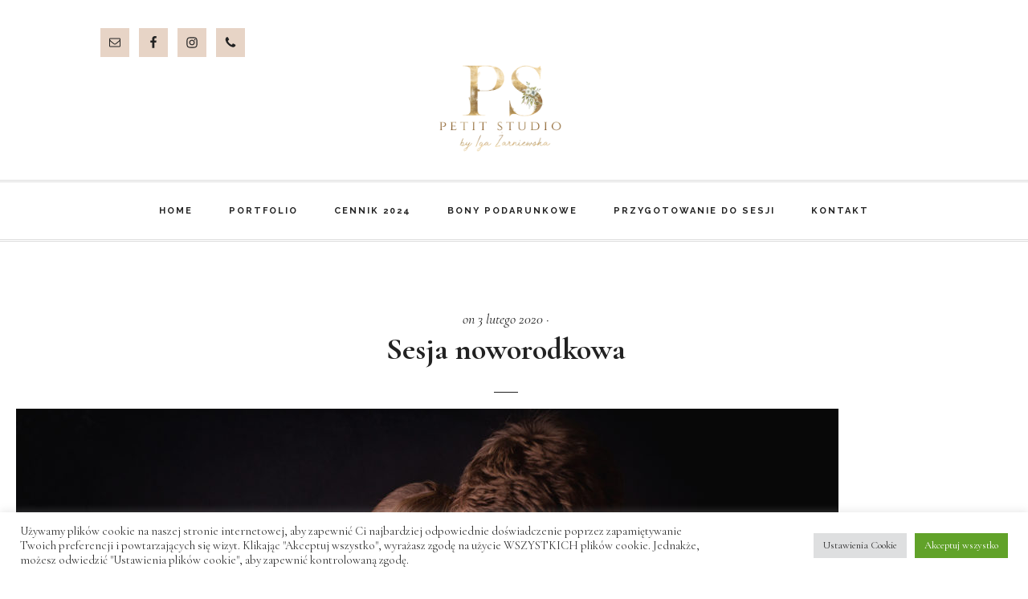

--- FILE ---
content_type: text/css
request_url: http://petitstudio.pl/wp-content/themes/theme-her-exclusive/style.css?ver=1.0
body_size: 10264
content:
/*
	Theme Name: Her Exclusive
	Theme URI: http://studiomommy.com/
	Description: This is the Her Exclusive theme created for the Genesis Framework.
	Author: Studio Mommy
	Author URI: http://studiomommy.com/

	Version: 1.0

	Tags: one-column, two-columns, left-sidebar, right-sidebar, accessibility-ready, custom-background, custom-colors, custom-header, custom-menu, e-commerce, featured-images, footer-widgets, full-width-template, sticky-post, theme-options, threaded-comments, translation-ready

	Template: genesis
	Template Version: 2.4

	License: GPL-2.0+
	License URI: http://www.gnu.org/licenses/gpl-2.0.html

	Text Domain: her-exclusive
*/


/* Table of Contents
	- HTML5 Reset
		- Baseline Normalize
		- Box Sizing
		- Float Clearing
	- Defaults
		- Typographical Elements
		- Headings
		- Objects
		- Gallery
		- Forms
		- Tables
		- Screen Reader Text
	- Structure and Layout
		- Site Containers
		- Column Widths and Positions
		- Column Classes
	- Common Classes
		- Avatar
		- Genesis
		- Search Form
		- Titles
		- WordPress
	- Widgets
		- Featured Content
	- Plugins
		- Genesis eNews Extended
		- Jetpack
	- Skip Links
	- Site Header
		- Title Area
	- Site Navigation
		- Accessible Menu
		- Site Header Navigation
		- Primary Navigation
		- Footer Navigation
	- Content Area
		- Entries
		- Entry Meta
		- Pagination
		- Comments
	- Sidebar
	- Footer Widgets
	- Site Footer
	- Fadein Effect
	- Media Queries
		- Max-width: 1340px
		- Max-width: 1200px
		- Max-width: 1023px
		- Max-width: 860px
*/


/* HTML5 Reset
---------------------------------------------------------------------------------------------------- */

/* Baseline Normalize
--------------------------------------------- */
/* normalize.css v4.1.1 | MIT License | http://necolas.github.io/normalize.css/ */

html{font-family:sans-serif;-ms-text-size-adjust:100%;-webkit-text-size-adjust:100%}body{margin:0}article,aside,details,figcaption,figure,footer,header,main,menu,nav,section,summary{display:block}audio,canvas,progress,video{display:inline-block}audio:not([controls]){display:none;height:0}progress{vertical-align:baseline}template,[hidden]{display:none}a{background-color:transparent;-webkit-text-decoration-skip:objects}a:active,a:hover{outline-width:0}abbr[title]{border-bottom:none;text-decoration:underline;text-decoration:underline dotted}b,strong{font-weight:inherit}b,strong{font-weight:bolder}dfn{font-style:italic}h1{font-size:2em;margin:0.67em 0}mark{background-color:#ff0;color:#000}small{font-size:80%}sub,sup{font-size:75%;line-height:0;position:relative;vertical-align:baseline}sub{bottom:-0.25em}sup{top:-0.5em}img{border-style:none}svg:not(:root){overflow:hidden}code,kbd,pre,samp{font-family:monospace, monospace;font-size:1em}figure{margin:1em 40px}hr{box-sizing:content-box;height:0;overflow:visible}button,input,optgroup,select,textarea{font:inherit;margin:0}optgroup{font-weight:bold}button,input{overflow:visible}button,select{text-transform:none}button,html [type="button"],[type="reset"],[type="submit"]{-webkit-appearance:button}button::-moz-focus-inner,[type="button"]::-moz-focus-inner,[type="reset"]::-moz-focus-inner,[type="submit"]::-moz-focus-inner{border-style:none;padding:0}button:-moz-focusring,[type="button"]:-moz-focusring,[type="reset"]:-moz-focusring,[type="submit"]:-moz-focusring{outline:1px dotted ButtonText}fieldset{border:1px solid #c0c0c0;margin:0 2px;padding:0.35em 0.625em 0.75em}legend{box-sizing:border-box;color:inherit;display:table;max-width:100%;padding:0;white-space:normal}textarea{overflow:auto}[type="checkbox"],[type="radio"]{box-sizing:border-box;padding:0}[type="number"]::-webkit-inner-spin-button,[type="number"]::-webkit-outer-spin-button{height:auto}[type="search"]{-webkit-appearance:textfield;outline-offset:-2px}[type="search"]::-webkit-search-cancel-button,[type="search"]::-webkit-search-decoration{-webkit-appearance:none}::-webkit-input-placeholder{color:inherit;opacity:0.54}::-webkit-file-upload-button{-webkit-appearance:button;font:inherit}

/* Box Sizing
--------------------------------------------- */

html,
input[type="search"]{
	-webkit-box-sizing: border-box;
	-moz-box-sizing:    border-box;
	box-sizing:         border-box;
}

*,
*:before,
*:after {
	box-sizing: inherit;
}


/* Float Clearing
--------------------------------------------- */

.author-box:before,
.clearfix:before,
.entry:before,
.entry-content:before,
.footer-widgets:before,
.nav-primary:before,
.nav-secondary:before,
.pagination:before,
.site-container:before,
.site-footer:before,
.site-header:before,
.site-inner:before,
.widget:before,
.wrap:before {
	content: " ";
	display: table;
}

.author-box:after,
.clearfix:after,
.entry:after,
.entry-content:after,
.footer-widgets:after,
.nav-primary:after,
.nav-secondary:after,
.pagination:after,
.site-container:after,
.site-footer:after,
.site-header:after,
.site-inner:after,
.widget:after,
.wrap:after {
	clear: both;
	content: " ";
	display: table;
}


/* Defaults
---------------------------------------------------------------------------------------------------- */

/* Typographical Elements
--------------------------------------------- */

html {
	font-size: 62.5%; /* 10px browser default */
}

/* Chrome fix */
body > div {
	font-size: 2.2rem;
}

body {
	background-color: #fff;
	color: #222;
	font-family: 'Cormorant Garamond', serif;
	font-size: 22px;
	font-size: 2.2rem;
	font-weight: 500;
	line-height: 1.75;
	margin: 0;
}


html {
	-moz-osx-font-smoothing: grayscale;
	-webkit-font-smoothing: antialiased;
	-ms-font-smoothing: antialiased;
}

a,
button,
input:focus,
input[type="button"],
input[type="reset"],
input[type="submit"],
textarea:focus,
.button,
.front-page .overlay,
.gallery img,
.site-header {
	-webkit-transition: all 0.5s ease-in-out;
	-moz-transition:    all 0.5s ease-in-out;
	-ms-transition:     all 0.5s ease-in-out;
	-o-transition:      all 0.5s ease-in-out;
	transition:         all 0.5s ease-in-out;
}

a {
	color: #c6a58f;
	text-decoration: none;
}

a:hover,
a:focus {
	color: #222;
	text-decoration: none;
}

p {
	margin: 0 0 30px;
	padding: 0;
}

ol,
ul {
	margin: 0;
	padding: 0;
}

li {
	list-style-type: none;
}

hr {
	border: 0;
	border-collapse: collapse;
	border-top: 1px solid #eee;
	clear: both;
	margin-bottom: 40px;
}

b,
strong {
	font-weight: 700;
}

blockquote,
cite,
em,
i {
	font-style: italic;
}

mark {
	background: #ddd;
	color: #222;
}

blockquote {
	margin: 40px;
}

blockquote::before {
	content: "\201C";
	display: block;
	font-size: 80px;
	font-size: 8rem;
	height: 0;
	left: -46px;
	position: relative;
	top: -40px;
}

/* Headings
--------------------------------------------- */

h1,
h2,
h3,
h4,
h5,
h6 {
	font-family: 'Cormorant Garamond', serif;
	font-weight: 700;
	line-height: 1.2;
	margin: 0 0 20px;
	color: #222;
}

h1 {
	font-size: 48px;
	font-size: 4.8rem;
}

h2 {
	font-size: 42px;
	font-size: 4.2rem;
}

h3 {
	font-size: 36px;
	font-size: 3.6rem;
}

.comment-respond h3,
.entry-comments h3,
.entry-pings h3 {
	margin-bottom: 10px;
}

h4 {
	font-size: 27px;
	font-size: 2.7rem;
}

.entry-content h4 {
	margin-top: 40px;
}

.landing-page .entry-content h4 {
	margin-bottom: 40px;
	margin-top: 60px;
	text-align: center;
}

h5 {
	font-size: 24px;
	font-size: 2.4rem;
}

h6 {
	font-size: 20px;
	font-size: 2rem;
}

.textbox1 {
	position: relative;
	padding: 3% 2.5%;
}

.textbox1 p { 
	margin-bottom: 10px	
}

.textbox1 {
    background-color: #fff;
	border: 5px solid #fff;
	box-shadow: 0px 0px 5px #ddd;
	margin: 0 15%;
	outline: 15px solid rgba(251,251,251,.5);
}

.textbox2,
.textbox3,
.textbox4 {
	position: relative;
	padding: 8% 2.5%;
}

.textbox2 h2,
.textbox3 h2,
.textbox4 h2 {
	margin-bottom: 0px;
	font-size: 35px;
	font-size: 3.5rem;
}

.textbox2 p,
.textbox3 p,
.textbox4 p {
	margin-bottom: 0px;
	margin-top: 10px;
}

.textbox2 {
    background: #feece8;
	color: #222;
}

.textbox2 h2 {
	color: #222;
}

.textbox3 {
    background: #222;
	color: #fff;
}

.textbox3 h2 {
	color: #fff;
}

.textbox4 {
    background: #f5f5f5;
	color: #222;
}

.textbox4 h2 {
	color: #222;
}

.textbox2 div.lined,
.textbox3 div.lined,
.textbox4 div.lined {
	border-bottom: 2px solid #fff;
	clear: both;
	margin: 0px auto;
	width: 60%;
}

.textbox2 .button,
.textbox3 .button,
.textbox4 .button {
	margin-bottom: 20px;
}

.textbox5 {
	position: absolute;
	padding: 3% 2.5%;
    background-color: #fff;
	-webkit-transform: translate(-20%, 15%);
	-moz-transform: translate(-20%, 15%);
	-ms-transform: translate(-20%, 15%);
	-o-transform: translate(-20%, 15%);
	transform: translate(-20%, 15%);
	outline: 3px solid #fff;
	outline-offset: 10px;
}

/* Objects
--------------------------------------------- */

embed,
iframe,
img,
object,
video,
.wp-caption {
	max-width: 100%;
}

img {
	height: auto;
}

img.vertical {
	vertical-align: top;
}

figure {
	margin: 0;
}

/* Gallery
--------------------------------------------- */

.gallery {
	overflow: hidden;
}

.gallery-item {
	float: left;
	margin: 0 0 30px;
	text-align: center;
}

.gallery-columns-1 .gallery-item {
	width: 100%;
}

.gallery-columns-2 .gallery-item {
	width: 50%;
}

.gallery-columns-3 .gallery-item {
	width: 33%;
}

.gallery-columns-4 .gallery-item {
	width: 25%;
}

.gallery-columns-5 .gallery-item {
	width: 20%;
}

.gallery-columns-6 .gallery-item {
	width: 16.6666%;
}

.gallery-columns-7 .gallery-item {
	width: 14.2857%;
}

.gallery-columns-8 .gallery-item {
	width: 12.5%;
}

.gallery-columns-9 .gallery-item {
	width: 11.1111%;
}

.gallery-columns-2 .gallery-item:nth-child(2n+1),
.gallery-columns-3 .gallery-item:nth-child(3n+1),
.gallery-columns-4 .gallery-item:nth-child(4n+1),
.gallery-columns-5 .gallery-item:nth-child(5n+1),
.gallery-columns-6 .gallery-item:nth-child(6n+1),
.gallery-columns-7 .gallery-item:nth-child(7n+1),
.gallery-columns-8 .gallery-item:nth-child(8n+1),
.gallery-columns-9 .gallery-item:nth-child(9n+1) {
	clear: left;
}

.gallery img {
	border: 1px solid #eee;
	height: auto;
	padding: 4px;
}

.gallery img:hover,
.gallery img:focus {
	border: 1px solid #999;
}

/* Forms
--------------------------------------------- */

input,
select,
textarea {
	background-color: #f5f5f5;
	border: 1px solid #eee;
	border-radius: 0;
	color: #222;
	font-family: 'Cormorant Garamond', serif;
	font-size: 20px;
	font-size: 2rem;
	-webkit-font-smoothing: antialiased;
	font-weight: 400;
	line-height: 1.5;
	padding: 20px;
	width: 100%;
}

input:focus,
textarea:focus {
	background-color: #eee;
	outline: none;
}

input[type="email"],
input[type="search"],
input[type="submit"],
input[type="text"],
input[type="url"],
textarea {
	-webkit-appearance: none;
}

input[type="checkbox"],
input[type="image"],
input[type="radio"] {
	width: auto;
}

::-moz-placeholder {
	color: #222;
	opacity: 1;
}

::-webkit-input-placeholder {
	color: #222;
}

button,
input[type="button"],
input[type="reset"],
input[type="select"],
input[type="submit"],
.button {
	background-color: #e7d4c6;
	border: 2px solid #e7d4c6;
	border-radius: 0;
	color: #222;
	cursor: pointer;
	font-family: 'Raleway', sans-serif;
	font-size: 11px;
	font-size: 1.1rem;
	-webkit-font-smoothing: antialiased;
	font-weight: 700;
	letter-spacing: 2px;
	line-height: 1;
	padding: 16px 20px;
	text-decoration: none;
	text-transform: uppercase;
	white-space: normal;
	width: auto;
}

button:hover,
input:hover[type="button"],
input:hover[type="reset"],
input:hover[type="submit"],
.button:hover,
button:focus,
input:focus[type="button"],
input:focus[type="reset"],
input:focus[type="submit"],
.button:focus {
	background-color: #fff;
	color: #222;
}

.widget-above-footer a.button:hover {
	color: #222;
}

.entry-content .button:hover,
.entry-content .button:focus {
	color: #222;
}

.button {
	display: inline-block;
}

a.button.small,
button.small,
input[type="button"].small,
input[type="reset"].small,
input[type="submit"].small {
	padding: 8px 16px;
}

.site-container button:disabled,
.site-container button:disabled:hover,
.site-container input:disabled,
.site-container input:disabled:hover,
.site-container input[type="button"]:disabled,
.site-container input[type="button"]:disabled:hover,
.site-container input[type="reset"]:disabled,
.site-container input[type="reset"]:disabled:hover,
.site-container input[type="submit"]:disabled,
.site-container input[type="submit"]:disabled:hover {
	background-color: #f5f5f5;
	border-width: 0;
	color: #666;
	cursor: not-allowed;
}

input[type="search"]::-webkit-search-cancel-button,
input[type="search"]::-webkit-search-results-button {
	display: none;
}

/* Tables
--------------------------------------------- */

table {
	border-collapse: collapse;
	border-spacing: 0;
	line-height: 2;
	margin-bottom: 40px;
	width: 100%;
	word-break: break-all;
}

tbody {
	border-bottom: 1px solid #eee;
}

td,
th {
	text-align: left;
}

td {
	border-top: 1px solid #eee;
	padding: 6px;
}

th {
	font-weight: 400;
	padding: 0 6px;
}

td:first-child,
th:first-child {
	padding-left: 0;
}

/* Screen Reader Text
--------------------------------------------- */

.screen-reader-text,
.screen-reader-text span,
.screen-reader-shortcut {
	border: 0;
	clip: rect(0, 0, 0, 0);
	height: 1px;
	overflow: hidden;
	position: absolute !important;
	width: 1px;
	word-wrap: normal !important;
}

.screen-reader-text:focus,
.screen-reader-shortcut:focus,
.genesis-nav-menu .search input[type="submit"]:focus,
.widget_search input[type="submit"]:focus {
	clip: auto !important;
	display: block;
	font-weight: bold;
	height: auto;
	padding: 20px 20px;
	text-decoration: none;
	width: auto;
	z-index: 100000; /* Above WP toolbar. */
}

.more-link {
	position: relative;
}

a.more-link {
	font-family: 'Raleway', sans-serif;
	text-transform: uppercase;
    background-color: #e7d4c6;
	border: 2px solid #e7d4c6;
	color: #222;
    display: table;
    font-size: 11px;
    font-weight: 700;
    letter-spacing: 2px;
    margin: 30px auto 0;
	padding: 16px 25px;
}

a.more-link:hover {
	background-color: #fff;
	color: #222;
}


/* Structure and Layout
---------------------------------------------------------------------------------------------------- */

/* Site Containers
--------------------------------------------- */

.site-inner {
	clear: both;
	margin: 140px auto 0;
	max-width: 1280px;
	word-wrap: break-word;
}

.landing-page .site-inner {
	margin-top: 0;
	max-width: 840px;
}

/* Column Widths and Positions
--------------------------------------------- */

/* Content */

.content {
	float: right;
	padding: 20px 40px 40px 20px;
	width: 70%;
}

.content-sidebar .content {
	float: left;
}

.full-width-content .content {
	border-right: none;
	float: none;
	margin-left: auto;
	margin-right: auto;
	width: 100%;
}

.full.full-width-content .content,
.full.landing-page .site-inner {
	max-width: 100%;
}

/* Primary Sidebar */

.sidebar-primary {
	float: right;
	width: 30%;
	padding-right: 20px;
}

.sidebar-content .sidebar-primary {
	float: left;
}

/* Column Classes
--------------------------------------------- */
/* Link: http://twitter.github.io/bootstrap/assets/css/bootstrap-responsive.css */

.five-sixths,
.four-sixths,
.one-fourth,
.one-half,
.one-sixth,
.one-third,
.three-fourths,
.three-sixths,
.two-fourths,
.two-sixths,
.two-thirds {
	float: left;
	margin-left: 2.564102564102564%;
}

.one-half,
.three-sixths,
.two-fourths {
	width: 48.717948717948715%;
}

.one-third,
.two-sixths {
	width: 31.623931623931625%;
}

.four-sixths,
.two-thirds {
	width: 65.81196581196582%;
}

.one-fourth {
	width: 23.076923076923077%;
}

.three-fourths {
	width: 74.35897435897436%;
}

.one-sixth {
	width: 14.52991452991453%;
}

.five-sixths {
	width: 82.90598290598291%;
}

.first {
	clear: both;
	margin-left: 0;
}


/* Common Classes
---------------------------------------------------------------------------------------------------- */

/* Avatar
--------------------------------------------- */

.avatar {
	border-radius: 50%;
	float: left;
}

.author-box .avatar,
.alignleft .avatar {
	margin-right: 24px;
}

.alignright .avatar {
	margin-left: 24px;
}

.comment .avatar {
	margin: 0 16px 24px 0;
}

/* Genesis
--------------------------------------------- */

.after-entry,
.archive-description,
.breadcrumb {
	text-align: center;
}

.after-entry {
	border: 6px double #fff;
	margin-bottom: 32px;
	padding: 32px;
	text-align: center;
	background: #f5f5f5;
}

.author-box {
	line-height: 1.5;
	padding-bottom: 20px;
}

.breadcrumb {
	font-size: 18px;
	font-size: 1.8rem;
	padding-bottom: 10px;
}

.author-box,
.breadcrumb {
	border-bottom: 1px solid #eee;
	margin-bottom: 60px;
}

.archive-description {
	border: 0px;
	display: none !important;
}


/* Search Form
--------------------------------------------- */

.search-form {
	overflow: hidden;
	position: relative;
}

.search-form:before {
	color: #999;
	content: "\f4a5";
	font-family: "ionicons";
	font-size: 20px;
	left: 15px;
	position: absolute;
	top: 6px;
}

.entry-content .search-form {
	margin-bottom: 40px;
	width: 50%;
}

.search-form input[type="search"] {
	font-size: 16px;
	font-size: 1.6rem;
	padding-bottom: 10px;
	padding-left: 40px;
	padding-top: 12px;
}

.post-password-form input[type="submit"],
.search-form input[type="submit"] {
	margin-top: 10px;
}

.widget_search input[type="submit"] {
	border: 0;
	clip: rect(0, 0, 0, 0);
	height: 1px;
	margin: -1px;
	padding: 0;
	position: absolute;
	right: 0;
	top: 0;
	width: 1px;
}

/* Titles
--------------------------------------------- */

.archive-description .entry-title,
.archive-title,
.author-box-title {
	font-size: 24px;
	font-size: 2.4rem;
	margin-bottom: 10px;
}

.archive-description .entry-title {
	display: none;
}

.entry-title,
.page-template-page_archive h2 {
	font-size: 38px;
	font-size: 3.8rem;
}

.entry-title a,
.sidebar .widget-title a {
	color: #222;
	text-decoration: none;
}

.entry-title a:hover,
.entry-title a:focus {
	color: #c6a58f;
}

.widget-title {
	font-family: 'Raleway', sans-serif;
	font-size: 12px;
	font-size: 1.2rem;
	letter-spacing: 2px;
	margin-bottom: 20px;
	text-align: center;
	text-transform: uppercase;
}

/* WordPress
--------------------------------------------- */

a.aligncenter img {
	display: block;
	margin: 0 auto;
}

figure.aligncenter {
	margin: 0 auto !important;
}

a.alignnone {
	display: inline-block;
}

.alignleft {
	float: left;
	text-align: left;
}

.alignright {
	float: right;
	text-align: right;
}

a.alignleft,
a.alignnone,
a.alignright {
	max-width: 100%;
}

img.centered,
.aligncenter {
	display: block;
	margin: 0 auto 30px;
}

img.alignnone,
.alignnone {
	margin-bottom: 12px;
}

a.alignleft,
img.alignleft,
.wp-caption.alignleft {
	margin: 0 20px 20px 0;
}

a.alignright,
img.alignright,
.wp-caption.alignright {
	margin: 0 0 20px 20px;
}

.gallery-caption,
.wp-caption-text {
	font-size: 18px;
	font-size: 1.8rem;
	font-weight: 700;
	margin-bottom: 40px;
	margin-left: 0;
	text-align: center;
}

.entry-content p.gallery-caption,
.entry-content p.wp-caption-text {
	margin-bottom: 0;
}

.entry-content .wp-audio-shortcode,
.entry-content .wp-playlist,
.entry-content .wp-video {
	margin: 0 0 30px;
}


/* Widgets
---------------------------------------------------------------------------------------------------- */

.widget {
	word-wrap: break-word;
}

.widget p:last-child,
.widget ul > li:last-of-type,
.widget-area .widget:last-of-type {
	margin-bottom: 0;
}

.widget ul > li:last-of-type {
	padding-bottom: 0;
}

.widget ol > li {
	list-style-position: inside;
	list-style-type: decimal;
	padding-left: 20px;
	text-indent: -20px;
}

.widget li li {
	border: 0;
	margin: 0 0 0 30px;
	padding: 0;
}

.widget_calendar table {
	width: 100%;
}

.widget_calendar td,
.widget_calendar th {
	text-align: center;
}

/* Featured Content
--------------------------------------------- */

.featured-content .widget-title {
	margin-bottom: 30px;
}

.footer-widgets .featured-content .entry,
.sidebar .featured-content .entry {
	margin-bottom: 15px;
	padding-bottom: 15px;
}

.footer-widgets .featured-content .entry-header,
.sidebar .featured-content .entry-header {
	text-align: left;
}

.footer-widgets .featured-content .entry-header::after,
.sidebar .featured-content .entry-header::after {
	display: none;
}

.footer-widgets .featured-content .entry-title,
.sidebar .featured-content .entry-title {
	font-size: 18px;
	font-size: 1.8rem;
	line-height: 1.25;
	margin-bottom: 10px;
	margin-top: 10px;
}

.footer-widgets .featured-content .entry-meta,
.sidebar .featured-content .entry-meta {
	font-size: 12px;
	font-size: 1.2rem;
	letter-spacing: 1px;
	text-transform: uppercase;
}

.footer-widgets .featured-content .entry-meta a,
.sidebar .featured-content .entry-meta a {
	color: #222;
	text-decoration: none;
}

.footer-widgets .featured-content .entry-meta a:hover,
.footer-widgets .featured-content .entry-meta a:focus,
.sidebar .featured-content .entry-meta a:hover,
.sidebar .featured-content .entry-meta a:focus {
	color: #c6a58f;
}

.footer-widgets .featured-content .entry-image,
.sidebar .featured-content .entry-image {
	vertical-align: top;
}

.featured-content a.alignleft,
.featured-content a.alignright,
.featured-content .entry:last-of-type {
	margin-bottom: 0;
}

.featured-content a.aligncenter,
.featured-content a.alignleft,
.featured-content a.alignnone,
.featured-content a.alignright {
	border-bottom-width: 0;
}

.featured-content .entry:last-of-type {
	border-bottom: none;
	padding-bottom: 0;
}

.featured-content .more-posts-title {
	display: block;
	padding-top: 30px;
}


/* Archives
---------------------------------------------------------------------------------------------------- */

.c-archive .ad-between-posts,
.c-archive .share-after,
.post-type-archive-portfolio .ad-between-posts {
	display: none !important;
}

.c-archive .content {
	padding-right: 20px;
}

.c-archive .entry {
	margin-bottom: 30px;
}

.c-archive .posts .entry {
    padding: 10px;
}

.c-archive .posts .aligncenter {
    margin-bottom: 0;
}

.c-archive .posts .entry-title {
    font-size: 26px;
    font-size: 2.6rem;
}

.c-archive .posts .entry-content {
    padding: 20px;
	text-align: center;
}

.c-archive .entry-header::after {
	margin-bottom: 0px;
	padding-bottom: 0px;
	border-bottom: 0px;
}

.c-archive h2 {
	margin-bottom: 0px;
}

.c-archive .content .entry img {
	box-shadow: 0 0 5px 0px rgba(0, 0, 0, 0.1);
}

.archive-featured-image {
	position: relative;
}

.archive-featured-image .overlay {
	background: #fff;
	position: absolute;
	top: 50%;
	left: 50%;
	width: 60%;
	padding: 15px 15px;
	opacity: 0;
	box-shadow: 0 0 5px 0px rgba(0, 0, 0, 0.1);
	-webkit-transition: opacity 0.5s ease-in-out;
	-moz-transition: opacity 0.5s ease-in-out;
	-ms-transition: opacity 0.5s ease-in-out;
	-o-transition: opacity 0.5s ease-in-out;
	transition: opacity 0.5s ease-in-out;
	-webkit-transform: translate(-50%, -50%);
	-moz-transform: translate(-50%, -50%);
	-ms-transform: translate(-50%, -50%);
	-o-transform: translate(-50%, -50%);
	transform: translate(-50%, -50%);
}

.archive-featured-image:hover .overlay {
	opacity: 1;	
}

.archive-featured-image .overlay i {
	font-size: 14px;
	font-size: 1.4rem;
}


@media only screen and (max-width: 860px) {
	.archive-featured-image .overlay {
		display: none;
	}
}


/* Plugins
---------------------------------------------------------------------------------------------------- */

/* Instagram
-----------------------------------------------*/

#sb_instagram #sbi_load .sbi_load_btn, 
#sb_instagram .sbi_follow_btn a {
	background-color: #e7d4c6 !important;
	border: 2px solid #e7d4c6 !important;
	color: #222 !important;
	font-size: 15px !important;
	border-radius: 0px !important;
}

#sb_instagram .sbi_follow_btn a:hover, 
#sb_instagram .sbi_follow_btn a:focus, 
#sb_instagram #sbi_load .sbi_load_btn:hover, 
#sb_instagram #sbi_load .sbi_load_btn:focus {
	opacity: 1 !important;
	background-color: #fff !important;
	color: #222 !important;
	box-shadow: none !important;
}

/* Testimonial
-----------------------------------------------*/

.testimonial_rotator.template-default .testimonial_rotator_author_info {
	border-left: 0px !important;
	padding-left: 0px !important;
} 

/* Soliloquy Slider
-----------------------------------------------*/

.slider {
	margin-top: 30px;
}

.soliloquy-container .soliloquy-caption {
	top: 50%;
	margin-top: -100px !important;
	padding-top: 20px !important;
	width:33.3% !important;
	margin-left:33.3% !important;
	margin-bottom: 185px !important;
	background: none !important;
}

.soliloquy-caption h4.title {
    color: #000;
    font-size: 18px;
    font-style: normal;
    line-height: 1.5em;
    margin-bottom: 15px;
	text-transform: uppercase;
	letter-spacing: 1px;
}
 
.soliloquy-caption span.caption {
        text-align: center;
}

.soliloquy-container .soliloquy-image {
}

.soliloquy-container .soliloquy-pager {
	bottom: 20px !important;
}

.soliloquy-caption-inside {
	background-color:#FAFAF9 !important;
	opacity: 0.9 !important;
	padding:20px 10px !important;
    	color: #000 !important;
	text-shadow: none !important;
	border: medium double #ddd !important;
	outline: 7px solid #fff !important;
}

.soliloquy-container .soliloquy-caption h1 {
	font-size: 14px !important;
	line-height: 1.3 !important;
	text-align: center !important;
	color: #000 !important;
	margin: 5px 0 15px !important;
	text-transform: none !important;
	letter-spacing: normal !important;
}

.soliloquy-container .soliloquy-caption h1 a {
	font-size: 14px !important;
	line-height: 1.2;
	text-align: center;
	text-transform: lowercase;
	color: #000 !important;
	margin: 0px 0 10px !important;
	letter-spacing: normal !important;
	font-style: italic !important;
}

.soliloquy-container .soliloquy-caption h1 a:hover {
	color:#000 !important;
	text-decoration:underline !important;
}

.soliloquy-container .soliloquy-caption a.soliloquy-button {
	text-transform: uppercase !important;
	letter-spacing: 1px !important;
	padding: 20px 17px 0px !important;
	font-size: 14px !important;
	font-style:normal !important;
	color:#D7AD63 !important;
	overflow:visible !important;
	display: inline-block !important;
	line-height:1.2 !important;
	margin: 0px 20px;
}

.soliloquy-container .soliloquy-caption a.soliloquy-button:hover {
	color:#000 !important;
	text-decoration: none !important;
}

.soliloquy-container {
	margin-bottom: 30px!important;
}

.soliloquy-container .soliloquy-prev,
.soliloquy-container .soliloquy-next {
	display:none !important;
}

/* Genesis Simple Share
-----------------------------------------------*/

.share-after::before {
	color: #222;
	content: "share:";
	line-height: 0.5;
	margin-right: 3px;
	padding-bottom: 18px;
	vertical-align: middle;
	display: inline-block;
}

.share-after {
	text-align: center;
	margin: 0;
}

.content .share {
	border-top-left-radius: 0;
	border-bottom-left-radius: 0;
	margin: 0 auto;
}

.sharrre .share,
.sharrre:hover .share {
	color: #222;
}

.content .share-outlined .count {
	border-top-right-radius: 0;
	border-bottom-right-radius: 0;
}

.content .share-filled .facebook .count,
.content .share-filled .facebook .count:hover,
.content .share-filled .googlePlus .count,
.content .share-filled .googlePlus .count:hover,
.content .share-filled .linkedin .count,
.content .share-filled .linkedin .count:hover,
.content .share-filled .pinterest .count,
.content .share-filled .pinterest .count:hover,
.content .share-filled .stumbleupon .count,
.content .share-filled .stumbleupon .count:hover,
.content .share-filled .twitter .count,
.content .share-filled .twitter .count:hover {
	color: #222;
	border: 1px solid #5d5552;
	display: none;
}

.content .share-filled .facebook .share,
.content .share-filled .facebook:hover .count,
.content .share-filled .googlePlus .share,
.content .share-filled .googlePlus:hover .count,
.content .share-filled .linkedin .share,
.content .share-filled .linkedin:hover .count,
.content .share-filled .pinterest .share,
.content .share-filled .pinterest:hover .count,
.content .share-filled .stumbleupon .share,
.content .share-filled .stumbleupon:hover .count,
.content .share-filled .twitter .share,
.content .share-filled .twitter:hover .count {
	background: #fff !important;
	font-size: 12px !important;
}


@media only screen and (min-width: 768px) {

	.share-small .no-count .share {
		width: 0px;
	}

}


/* Genesis eNews Extended
--------------------------------------------- */

.enews-widget,
.enews-widget input {
	text-align: center;
}

.after-entry .enews-widget,
.landing-page .enews-widget {
	margin-left: auto;
	margin-right: auto;
	width: 80%;
}

.landing-page .enews-widget {
	background-color: #f5f5f5;
	padding: 60px;
}

.enews-widget form {
	margin-left: 20px;
	margin-right: 20px;
}

.enews-widget p {
	margin-bottom: 20px;
}

.enews-widget form + p {
	margin-top: 20px;
}

.enews-widget input {
	font-size: 16px;
	font-size: 1.6rem;
	margin-bottom: 15px;
	padding-bottom: 10px;
	padding-top: 10px;
}

.site-header .widget-area .enews-widget input,
.header-left .enews-widget input {
	width: 31%;
	float: none;
	margin-right: 2px;
	margin-bottom: 0px;
	padding: 7px 10px 9px;
}

.site-header .widget-area .enews-widget input[type="submit"],
.header-left .enews-widget input[type="submit"] {
	padding: 14px 20px;
	margin-right: 0;
}

.site-header .widget-area .enews-widget p,
.header-left .enews-widget p {
	margin-bottom: 5px;
	font-size: 20px;
	font-size: 2rem;
}

.landing-page .enews-widget input {
	background-color: #fff;
}

.enews-widget input[type="submit"] {
	background-color: #e7d4c6;
	border: 2px solid #e7d4c6;
	color: #222;
	font-size: 11px;
	font-size: 1.1rem;
	margin: 0;
	padding: 15px 25px;
	width: auto !important;
}

.enews-widget input:hover[type="submit"] {
	background-color: #fff;
	color: #222;
}

.footer-widgets .enews-widget input {
	width: 48%;
}

/* Jetpack
--------------------------------------------- */

#wpstats {
	display: none;
}


/* Skip Links
---------------------------------------------------------------------------------------------------- */

.genesis-skip-link {
	margin: 0;
}

.genesis-skip-link li {
	height: 0;
	width: 0;
	list-style: none;
}

.genesis-skip-link a {
	background: #fff;
}

/* Display outline on focus */
:focus {
	color: #222;
	outline: #ccc solid 0px;
}


/* Site Header
---------------------------------------------------------------------------------------------------- */

.site-header {
	background-color: #fff;
}

.site-header .wrap {
	padding: 30px 0;
	
}

.header-widget-area h3 {
	font-family: 'Cormorant Garamond', serif;
	font-size: 22px;
	font-size: 2.2rem;
	text-transform: none;
	letter-spacing: 0px;
	font-weight: 400;
}

/* Title Area
--------------------------------------------- */

.title-area {
	width: 32.623931623931625%;
	padding: 5px 10px;
	text-align: center;
	margin-left: 0;
}

.site-title img {
	vertical-align: top;
}

.site-title {
	font-family: 'Raleway', sans-serif;
	font-size: 24px;
	font-size: 2.4rem;
	font-weight: 700;
	letter-spacing: 1px;
	line-height: 1;
	text-transform: uppercase;
	margin-bottom: 5px;
}

.site-title a,
.site-title a:hover,
.site-title a:focus {
	color: #222;
	text-decoration: none;
}

.site-description {
	color: #222;
	margin-bottom: 0px;
	font-size: 21px;
	font-size: 2.1rem;
}

/* Full width header, no widgets */

.header-full-width .title-area,
.header-full-width .site-title {
	text-align: center;
	width: 100%;
}

.header-image .site-description,
.header-image .site-title a {
	display: block;
	text-indent: -9999px;
}

.header-image .site-title {
	margin-top: 0px;
}

.header-full-width.header-image .site-title a {
	background-position: center !important;
	margin: 0;
}

.header-image .title-area {
	padding:0;
}

.header-image .site-title > a {
	background-position: center center !important;
	background-size: contain !important;
	float: left;
	width: 100%;
	margin: 0 auto;
	min-height: 114px;
}

.site-header .widget-area,
.site-header .search-form {
	width: 33.623931623931625%;
	margin-left: 0%;
	padding: 5px 15px;
}

.site-header .widget-area .widget-title {
	margin-bottom: 10px;
}

.site-header .widget-area .simple-social-icons ul li,
.header-left .simple-social-icons ul li {
	margin-bottom: 0px !important;
}

.header-left {
	width: 33.623931623931625%;
	padding: 5px 15px;
}

.header-left .widget-title {
	font-size: 20px;
	font-size: 2rem;
	font-family: 'Cormorant Garamond', serif;
	text-transform: none;
	font-weight: 400;
	letter-spacing: 0px;
	margin-bottom: 10px;
}


/* Site Navigation
---------------------------------------------------------------------------------------------------- */

.genesis-nav-menu {
	clear: both;
	line-height: 1;
	width: 100%;
	border-top: medium double #ddd;
	border-bottom: medium double #ddd;
}

.genesis-nav-menu .menu-item {
	display: inline-block;
	margin-bottom: 0;
	padding-bottom: 0;
	text-align: left;
}

.genesis-nav-menu a {
	color: #222;
	display: block;
	font-family: 'Raleway', sans-serif;
	font-size: 11px;
	font-size: 1.1rem;
	font-weight: 700;
	letter-spacing: 2px;
	padding: 30px 20px;
	text-decoration: none;
	text-transform: uppercase;
	text-align: center;
}

.genesis-nav-menu a:hover,
.genesis-nav-menu a:focus {
	color: #c6a58f;
	text-decoration: none;
}

.genesis-nav-menu .sub-menu {
	border-top: 1px solid #eee;
	left: -9999px;
	opacity: 0;
	position: absolute;
	-webkit-transition: opacity .4s ease-in-out;
	-moz-transition:    opacity .4s ease-in-out;
	-ms-transition:     opacity .4s ease-in-out;
	-o-transition:      opacity .4s ease-in-out;
	transition:         opacity .4s ease-in-out;
	width: 200px;
	z-index: 99;
}

.genesis-nav-menu .sub-menu a {
	background-color: #fff;
	border: 1px solid #eee;
	border-top: 0;
	padding: 20px;
	position: relative;
	width: 200px;
	word-wrap: break-word;
}

.genesis-nav-menu .sub-menu .sub-menu {
	margin: -52px 0 0 199px;
}

.genesis-nav-menu .menu-item:hover {
	position: static;
}

.genesis-nav-menu .menu-item:hover > .sub-menu {
	left: auto;
	opacity: 1;
}

/* Accessible Menu
--------------------------------------------- */

.menu .menu-item:focus {
	position: static;
}

.menu .menu-item > a:focus + ul.sub-menu,
.menu .menu-item.sfHover > ul.sub-menu {
	left: auto;
	opacity: 1;
}

.menu-toggle,
.sub-menu-toggle {
	display: none;
	visibility: hidden;
}

/* Site Header Navigation
--------------------------------------------- */

.site-header .genesis-nav-menu li li {
	margin-left: 0;
}

/* Primary Navigation
--------------------------------------------- */

.nav-primary {
	float: left;
	margin-top: 2px;
	text-align: center;
	width: 100%;
}

.nav-primary .menu-description {
	color: #222;
	display: block;
	font-family: 'Cormorant Garamond', serif;
	font-size: 16px;
	font-size: 1.6rem;
	font-style: italic;
	text-align: center;
	padding-top: 6px;
	text-transform: lowercase;
	font-weight: 400;
	letter-spacing: 1px;
}

/* Footer Navigation
--------------------------------------------- */

.site-footer .genesis-nav-menu {
	padding-bottom: 30px;
	border: 0px;
}

.site-footer .genesis-nav-menu a {
	padding: 0 20px;
	text-decoration: none;
}

.site-footer .genesis-nav-menu a:hover,
.site-footer .genesis-nav-menu a:focus {
	color: #c6a58f;
}


/* Front Page
---------------------------------------------------------------------------------------------------- */

.front-page-3 {
	background-color: #f5f5f5;
	color: #222;
}

.front-page-3 h3 {
	color: #222;
}


/* Content Area
---------------------------------------------------------------------------------------------------- */

.ad-between-posts {
	text-align: center;
	margin-bottom: 80px;
}

.ad-between-posts .enews {
	border: medium double #ddd;
	padding: 20px;
}

.ad-between-posts .enews-widget input {
	width: 20%;
	margin-right: 5px;
}

/* Entries
--------------------------------------------- */

.entry,
.page.page-template-page_blog .content .entry {
	border-bottom: 0px solid #eee;
	margin-bottom: 60px;
	padding-bottom: 30px;
}

.page-template-page_blog .entry-header::after {
	border: 0px;
}

.page .content .entry {
	border-bottom: none;
}

.page .content .entry,
.single .content .entry {
	padding-bottom: 0;
}

.entry-content ol,
.entry-content ul {
	margin-bottom: 30px;
	margin-left: 40px;
}

.entry-content ol > li {
	list-style-type: decimal;
}

.entry-content ul > li {
	list-style-type: disc;
}

.entry-content ol ol,
.entry-content ul ul {
	margin-bottom: 0;
}

.entry-content code {
	background-color: #222;
	color: #eee;
}

.center {
	text-align: center;
}

.intro {
	font-size: 24px;
	font-size: 2.4rem;
	font-style: italic;
	margin-bottom: 40px;
	text-align: center;
}

/* Entry Meta
--------------------------------------------- */

.entry-header {
	text-align: center;
}

.entry-header::after {
	content: "";
	display: block;
	margin: 0 auto 20px;
	padding-bottom: 10px;
	border-bottom: 1px solid #222;
	width: 2.5%;
}

p.entry-meta {
	font-size: 18px;
	font-size: 1.8rem;
	margin-bottom: 0px;
	font-style: italic;
}

.entry-categories,
.entry-tags {
	display: block;
}

.entry-footer {
	border-top: 1px solid #eee;
	padding-top: 15px;
}

/* Pagination
--------------------------------------------- */

.pagination {
	clear: both;
	margin: 20px 0 40px;
	float: right;
}

.adjacent-entry-pagination {
	margin-bottom: 20px;
	float: none;
}

.archive-pagination li.active a,
.archive-pagination li.active a:hover, 
.archive-pagination li.active a:focus {
	background: #fff;
	color: #222;
	border: none;
}

.archive-pagination a {
	color: #222;
	font-size: 18px;
	font-size: 1.8rem;
	font-weight: 700;
}

.archive-pagination a:hover,
.archive-pagination a:focus {
	color: #222;
}

.archive-pagination li {
	display: inline;
}

.archive-pagination li a {
	background-color: #e7d4c6;
	border: 2px solid #e7d4c6;
	color: #222;
	cursor: pointer;
	display: inline-block;
	font-family: 'Raleway', sans-serif;
	font-size: 12px;
	font-size: 1.2rem;
	font-weight: 700;
	letter-spacing: 2px;
	padding: 15px 15px;
	text-decoration: none;
	text-transform: uppercase;
}

.archive-pagination li a:hover,
.archive-pagination li a:focus {
	background-color: #fff;
	color: #222;
}

/* Comments
--------------------------------------------- */

.comment-respond,
.entry-comments,
.entry-pings {
	background-color: #fff;
	font-size: 20px;
	font-size: 2rem;
	margin-bottom: 40px;
}

.comment-list li,
.ping-list li {
	padding: 32px;
	margin-top: 24px;
}

.comment-list .depth-1 {
}

.comment.depth-1 {
	border-right: 1px solid #eee;
}

.comment {
	border: 1px solid #eee;
}

.comment-header {
	line-height: 1.5;
	margin-bottom: 30px;
}

.comment-content {
	clear: both;
}

.comment-content ul > li {
	list-style-type: disc;
}

.comment-respond input[type="email"],
.comment-respond input[type="text"],
.comment-respond input[type="url"] {
	width: 50%;
}

.comment-respond label {
	display: block;
	margin-right: 12px;
}

.comment-header p {
	margin-bottom: 0;
}

.entry-pings .reply {
	display: none;
}


/* Sidebar
---------------------------------------------------------------------------------------------------- */

.sidebar {
	font-size: 20px;
	font-size: 2rem;
	text-align: center;
}

.sidebar .widget {
	border: medium double #ddd;
	padding: 40px;
	margin-bottom: 30px;
}


/* Widget Above Footer
---------------------------------------------------------------------------------------------------- */

.widget-above-footer {
	background: #f5f5f5;
	border-top: 6px double #fff;
	border-bottom: 6px double #fff;
	padding-top: 50px;
	padding-bottom: 50px;
	text-align: center;
	margin-top: 60px;
	color: #222;
}

.widget-above-footer h2 {
	color: #222;
}

.widget-above-footer .widget {
	padding: 20px;
}

.widget-above-footer h2 {
	margin-bottom: 10px;
}

.widget-above-footer a {
	color: #222;
}

.widget-above-footer a:hover {
	color: #c6a58f;
}


/* Footer Widgets
---------------------------------------------------------------------------------------------------- */

.footer-widgets {
	font-size: 20px;
	font-size: 2rem;
	clear: both;
	text-align: center;
}

.footer-widgets .wrap {
	margin: 60px auto 20px;
	max-width: 1280px;
	padding-left: 40px;
	padding-right: 40px;
}

.footer-widgets .widget-area {
	float: left;
	padding-bottom: 30px;
	padding-top: 60px;
}

.footer-widgets .widget {
	margin-bottom: 40px;
}

.footer-widgets .widget-title {
	margin-bottom: 10px;	
}

.footer-widgets li {
	text-align: center;
}

.footer-widgets-1,
.footer-widgets-3 {
	width: 25%;
}

.footer-widgets-1 a,
.footer-widgets-2 a,
.footer-widgets-3 a {
	color: #222;
}

.footer-widgets-1 a:hover,
.footer-widgets-2 a:hover,
.footer-widgets-3 a:hover {
	color: #c6a58f;
}

.footer-widgets-2 {
	padding-left: 4%;
	padding-right: 4%;
	width: 50%;
}

.footer-widgets p {
	margin-bottom: 20px;
}

.footer-widgets .button {
	background-color: #e7d4c6;
	border: 2px solid #e7d4c6;
	color: #222;
	margin-top: 10px;
}

.footer-widgets .button:hover {
	background-color: #fff;
	color: #222;
}

/* Site Footer
---------------------------------------------------------------------------------------------------- */

.site-footer {
	background-color: #fff;
	line-height: 1;
	padding: 30px 0;
	text-align: center;
}

.site-footer .wrap {
	margin: 0 auto;
	max-width: 1280px;
	padding-left: 60px;
	padding-right: 60px;
}

.site-footer p {
	font-size: 17px;
	font-size: 1.7rem;
	margin-bottom: 0;
	line-height: 1.5;
	letter-spacing: 1px;
}

.site-footer a {
	color: #222;
}

.site-footer a:hover,
.site-footer a:focus {
	color: #c6a58f;
}


/* Fadein Effect
---------------------------------------------------------------------------------------------------- */

.site-container {
	-webkit-animation: fadein 1s;
	-moz-animation:    fadein 1s;
	-ms-animation:     fadein 1s;
	-o-animation:      fadein 1s;
	animation:         fadein 1s;
}

@keyframes fadein {
	from { opacity: 0; }
	to   { opacity: 1; }
}

@-moz-keyframes fadein {
	from { opacity: 0; }
	to   { opacity: 1; }
}

@-webkit-keyframes fadein {
	from { opacity: 0; }
	to   { opacity: 1; }
}

@-o-keyframes fadein {
	from { opacity: 0; }
	to   { opacity: 1; }
}

/* Filterable Portfolio
---------------------------------------------------------------------------------------------------- */

.filter-button-group {
    margin-bottom: 16px;
	margin-left: 30px;
}

.filter-button-group button {
    margin-right: 6px;
    margin-bottom: 14px;
    padding: 12px 30px;
    border-radius: 0;
    background-color: #e7d4c6;
	border: 2px solid #e7d4c6;
    font-weight: 700;
    letter-spacing: 2px;
    text-transform: uppercase;
	font-size: 11px;
	font-size: 1.1rem;
}

.filter-button-group button.active {
    color: #222;
    background-color: #f5f5f5;
	border: 2px solid #f5f5f5;
}

.filter-button-group button:hover {
	color: #222;
	background-color: #fff;
}

.filter-button-group button:focus {
    outline-style: none;
    outline-color: transparent;
}

.gutter-sizer {
    width: 0;
}

.grid-sizer,
.filterable-page .content .entry {
    width: 100%; /* 1 column */
    margin-bottom: 15px;
}

.filterable-page .content .entry {
	padding: 10px;
}

.isotope-image {
	padding: 10px;
}

.portfolio-image a {
	display: block;
	position: relative;
	border: medium double #ddd;
}

.portfolio-image a img {
	vertical-align: top;
}

.portfolio-image a .entry-title {
	position: absolute;
	top: 50%;
	left: 50%;
	-webkit-transform: translate(-50%, -50%);
	-moz-transform: translate(-50%, -50%);
	-ms-transform: translate(-50%, -50%);
	-o-transform: translate(-50%, -50%);
	transform: translate(-50%, -50%);
	width: 70%;
	background: #fff;
	text-align: center;
	color: #222;
	opacity: 0;
	transition: all 0.6s ease-in-out 0s;
	padding: 10px 10px;
	font-size: 24px;
	font-size: 2.4rem;
	border: 1px solid #ddd;
}

.portfolio-image a:hover .entry-title {
	opacity: 1;
	-webkit-transition: all 0.5s ease-in-out;
	-moz-transition:    all 0.5s ease-in-out;
	-ms-transition:     all 0.5s ease-in-out;
	-o-transition:      all 0.5s ease-in-out;
	transition:         all 0.5s ease-in-out;
}

.filterable-page .entry-header::after {
	display: none;
}

/* for the light overlay when image is hovered */
.portfolio-image a:hover:before {
	background: #fff;
	content: "";
	left: 0;
	opacity: 0.5;
	position: absolute;
	top: 0;
	width: 100%;
	height: 100%;
	-webkit-transition: all 0.5s ease-in-out;
	-moz-transition:    all 0.5s ease-in-out;
	-ms-transition:     all 0.5s ease-in-out;
	-o-transition:      all 0.5s ease-in-out;
	transition:         all 0.5s ease-in-out;
}

@media only screen and (max-width: 1024px) {

	.portfolio-image a .entry-title {
		opacity: 1;
		position: static;
		-webkit-transform: none;
		-moz-transform: none;
		-ms-transform: none;
		-o-transform: none;
		transform: none;
		width: 100%;
		border: 0px;
		padding-bottom: 0px;
	}
	
	.portfolio-image a:hover:before {
		opacity: 0;
		-webkit-transition: none;
		-moz-transition:    none;
		-ms-transition:     none;
		-o-transition:      none;
		transition: 		none;
	}
	
}

/* Media Queries
---------------------------------------------------------------------------------------------------- */

@media only screen and (max-width: 1084px) {
	
}

@media only screen and (max-width: 1023px) {

	.site-inner {
		margin-top: 0;
		padding-left: 5%;
		padding-right: 5%;
		padding-top: 60px;
	}
	
	.widget-above-footer {
		padding-left: 5%;
		padding-right: 5%;
	}
	
	.genesis-nav-menu a {
		padding-left: 10px;
		padding-right: 10px;
	}
	
	.content,
	.footer-widgets-1,
	.footer-widgets-2,
	.footer-widgets-3,
	.sidebar-primary {
		width: 100%;
	}
	
	.front-page-6 .post, 
	.front-page-6 .featuredpage {
		width: 50%;
	}
	
	.content,
	.content-sidebar .content,
	.sidebar-content .content {
		float: none;
		padding: 0;
	}
	
	.c-archive .content {
		padding-right: 0px;
	}
	
	.sidebar-primary {
		padding-right: 0px;
	}

	.sidebar .widget {
		padding: 5%;
	}

	.footer-widgets-2 {
		padding-left: 0;
		padding-right: 0;
	}
	
	.textbox5 {
		position: relative;
		-webkit-transform: none;
		-moz-transform: none;
		-ms-transform: none;
		-o-transform: none;
		transform: none;
		outline-offset: 0px;
	}
}

@media only screen and (min-width: 600px) {

    .gutter-sizer {
        width: 3%;
    }

    .grid-sizer,
    .filterable-page .content .entry {
        width: 48.5%; /* 2 columns */
    }

}

@media only screen and (min-width: 960px) {
	
	/* Filtrable Portfolio
	--------------------------------------------- */

	.filterable-page .content {
   		width: 100%;
	}

	.gutter-sizer {
   		width: 2%;
	}

	.grid-sizer,
	.filterable-page .content .entry {
    	width: 32%; /* 3 columns. (100-4)/3 = 32. Where 4 = (Number of columns - 1) x gutter width */
	}
	
}

@media only screen and (max-width: 800px) {

	
	.header-image .title-area,
	.js .genesis-nav-menu .sub-menu,
	.js .genesis-nav-menu .sub-menu a,
	.site-header .nav-primary,
	.title-area {
		width: 100%;
	}
	
	.front-page-6 .post, 
	.front-page-6 .featuredpage {
		width: 100%;
	}
	
	.front-page .blog.widget-area img {
		float: none;
		margin: 0 auto;
		padding-bottom: 20px;
	}

	.site-header {
		position: static;
	}

	.title-area {
		padding-top: 15px;
		padding-bottom: 15px;
	}

	.header-image .site-title > a {
		background-position: center !important;
		display: block;
		float: none;
		margin: 0 auto;
	}
	
	.header-left {
		width: 100%;
		margin-bottom: 40px !important;
		padding-top: 0px;
	}

	.header-left .simple-social-icons ul.alignleft {
		float: none;
		text-align: center;
	}

	.header-left .simple-social-icons ul li {
		float: none;
		display: inline-block;
	}

	.genesis-nav-menu li,
	.header-image .title-area {
		
	}
	
	.header-image .site-description {
		display: none;
	}

	.genesis-nav-menu,
	.site-description,
	.site-header .title-area,
	.site-title {
		text-align: center;
	}
	
	.site-header .widget-area, .site-header .search-form {
		width: 100%;
		margin-left: 0px;
	}
	
	.site-header .widget-area {
		margin-top: 25px !important;
	}
	
	.textbox1 {
		margin: 0 5%;
	}
	
	.blog .entry-image {
		display: block;
		margin: 0 auto 30px;
		float: none;
	}

	/* Genesis Responsive Menus */
	.js .site-header nav .wrap {
		padding: 0;
	}

	nav.genesis-responsive-menu {
		display: none;
		position: relative;
	}
	
	.genesis-nav-menu {
		border-top: 0px;
	}

	.genesis-skip-link .skip-link-hidden {
		display: none;
		visibility: hidden;
	}

	.menu-toggle,
	.sub-menu-toggle {
		border-width: 0;
		background-color: #fff;
		color: #333;
		display: block;
		margin: 0 auto;
		overflow: hidden;
		text-align: center;
		visibility: visible;
	}

	.menu-toggle:focus,
	.menu-toggle:hover,
	.sub-menu-toggle:focus,
	.sub-menu-toggle:hover {
		background: transparent;
		color: #c6a58f;
	}

	.menu-toggle:focus,
	.sub-menu-toggle:focus {
		outline: thin solid #ccc;
		outline-offset: -1px;
	}

	.menu-toggle {
		line-height: 20px;
		position: relative;
		z-index: 1000;
		width: 100%;
		border-top: medium double #ddd;
		border-bottom: medium double #ddd;
	}

	.menu-toggle::before {
		font-size: 2em;
		margin-right: 10px;
		text-rendering: auto;
		vertical-align: middle;
	}

	.sub-menu-toggle {
		float: right;
		padding: 10px;
		position: absolute;
		right: 1px;
		top: 1px;
		z-index: 100;
	}

	.sub-menu-toggle::before {
		display: inline-block;
		text-rendering: auto;
		-webkit-transform: rotate( 0 );
		-ms-transform:     rotate( 0 );
		transform:         rotate( 0 );
		-webkit-transition: transform .25s ease-in-out;
		-ms-transition:     transform .25s ease-in-out;
		transition:         transform .25s ease-in-out;
	}

	.sub-menu-toggle.activated::before {
		-webkit-transform: rotate( 180deg );
		-ms-transform:     rotate( 180deg );
		transform:         rotate( 180deg );
	}

	.genesis-responsive-menu .genesis-nav-menu .menu-item {
		display: block;
		float: none;
		position: relative;
		text-align: left;
	}

	.genesis-responsive-menu .genesis-nav-menu .menu-item:focus,
	.genesis-responsive-menu .genesis-nav-menu .menu-item:hover {
		position: relative;
	}

	.genesis-responsive-menu .genesis-nav-menu a:focus,
	.genesis-responsive-menu .genesis-nav-menu a:hover {
		color: #c6a58f;
	}

	.genesis-responsive-menu .genesis-nav-menu a:focus {
		color: #c6a58f;
		outline: thin solid #ccc;
		outline-offset: -1px;
	}

	.genesis-responsive-menu .genesis-nav-menu .menu-item a {
		border: none;
		margin-bottom: 1px;
		padding: 12px 20px;
		width: 100%;
	}

	.genesis-responsive-menu .site-header .genesis-nav-menu .menu-item a {
		padding: 10px 0;
	}

	.genesis-responsive-menu .genesis-nav-menu .sub-menu {
		border: none;
	}

	.genesis-responsive-menu .genesis-nav-menu .menu-item > a:focus ul.sub-menu,
	.genesis-responsive-menu .genesis-nav-menu .menu-item > a:focus ul.sub-menu .sub-menu {
		left: 0;
		margin-left: 0;
	}

	.genesis-responsive-menu .genesis-nav-menu > .menu-item-has-children > a::after {
		content: none;
	}
	
	.genesis-responsive-menu .genesis-nav-menu .sub-menu a {
		background: #f5f5f5;
	}

	.genesis-responsive-menu .genesis-nav-menu .sub-menu {
		clear: both;
		display: none;
		margin: 0;
		opacity: 1;
		position: static;
		width: 100%;
	}

	.genesis-responsive-menu .genesis-nav-menu .sub-menu .sub-menu {
		margin: 0;
	}
	
	.site-footer {
		padding-bottom: 40px;
		padding-top: 40px;
	}

	.site-footer .genesis-nav-menu a {
		padding-left: 10px;
		padding-right: 10px;
	}

}

@media only screen and (max-width: 700px) {

	.home-featured-image .alignleft {
		display: block;
		float: none;
		margin: 0 auto 30px;
	}
	
}

@media only screen and (max-width: 600px) {

	.after-entry .enews-widget,
	.landing-page .enews-widget {
		padding: 20px;
		width: 100%;
	}

	.five-sixths,
	.four-sixths,
	.one-fourth,
	.one-half,
	.one-sixth,
	.one-third,
	.three-fourths,
	.three-sixths,
	.two-fourths,
	.two-sixths,
	.two-thirds {
		margin: 0;
		width: 100%;
	}
	
	.c-archive .one-third {
		display: block;
		float: none;
		margin: 0 auto;
	}

	.footer-widgets .wrap,
	.site-footer .wrap {
		padding-left: 5%;
		padding-right: 5%;
	}
	
	.ad-between-posts .enews-widget input {
		width: 100%;
	}

}
